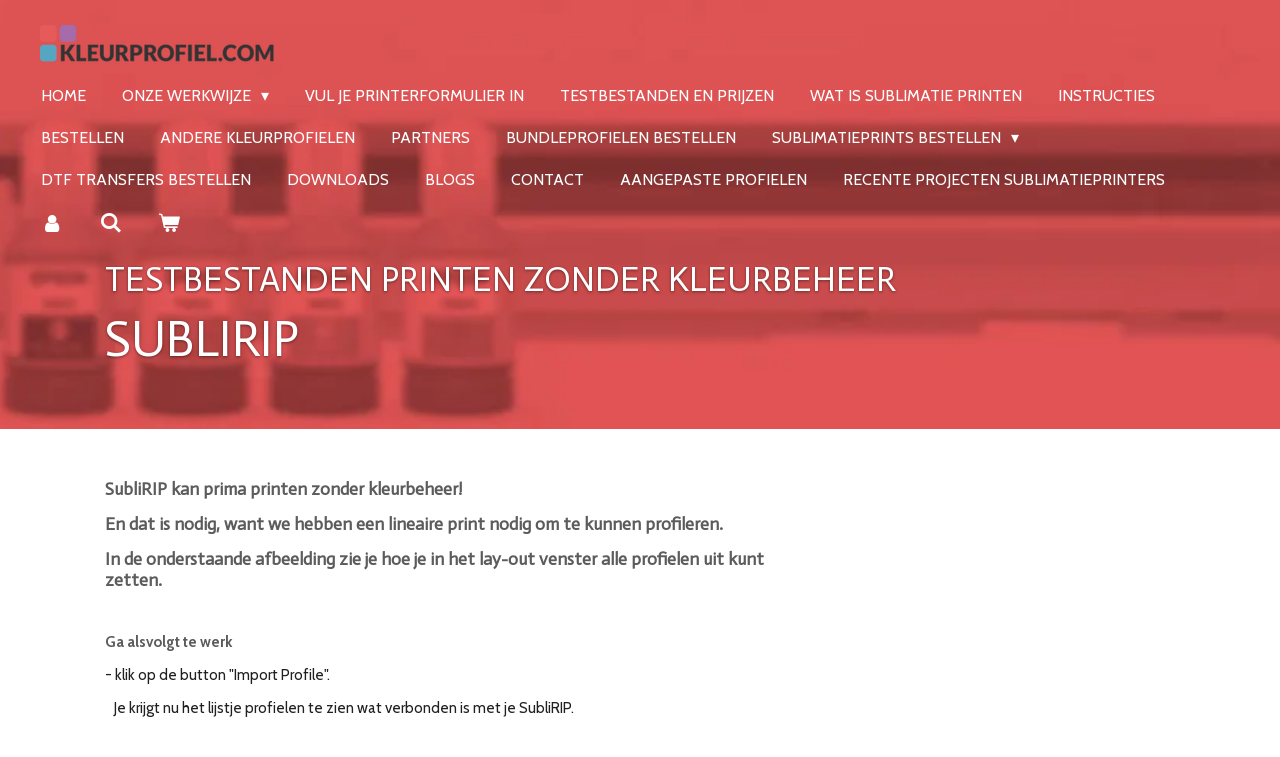

--- FILE ---
content_type: text/html; charset=UTF-8
request_url: https://www.sublimatieprint.nl/sublirip-printen-zonder-kleurbeheer
body_size: 12410
content:
<!DOCTYPE html>
<html lang="nl">
    <head>
        <meta http-equiv="Content-Type" content="text/html; charset=utf-8">
        <meta name="viewport" content="width=device-width, initial-scale=1.0, maximum-scale=5.0">
        <meta http-equiv="X-UA-Compatible" content="IE=edge">
        <link rel="canonical" href="https://www.sublimatieprint.nl/sublirip-printen-zonder-kleurbeheer">
        <link rel="sitemap" type="application/xml" href="https://www.sublimatieprint.nl/sitemap.xml">
        <meta property="og:title" content="SubliRIP printen zonder kleurbeheer | sublimatieprint.nl">
        <meta property="og:url" content="https://www.sublimatieprint.nl/sublirip-printen-zonder-kleurbeheer">
        <base href="https://www.sublimatieprint.nl/">
        <meta name="description" property="og:description" content="">
                <script nonce="64a8ab56f9c7d989f7f22e8bf37c426e">
            
            window.JOUWWEB = window.JOUWWEB || {};
            window.JOUWWEB.application = window.JOUWWEB.application || {};
            window.JOUWWEB.application = {"backends":[{"domain":"jouwweb.nl","freeDomain":"jouwweb.site"},{"domain":"webador.com","freeDomain":"webadorsite.com"},{"domain":"webador.de","freeDomain":"webadorsite.com"},{"domain":"webador.fr","freeDomain":"webadorsite.com"},{"domain":"webador.es","freeDomain":"webadorsite.com"},{"domain":"webador.it","freeDomain":"webadorsite.com"},{"domain":"jouwweb.be","freeDomain":"jouwweb.site"},{"domain":"webador.ie","freeDomain":"webadorsite.com"},{"domain":"webador.co.uk","freeDomain":"webadorsite.com"},{"domain":"webador.at","freeDomain":"webadorsite.com"},{"domain":"webador.be","freeDomain":"webadorsite.com"},{"domain":"webador.ch","freeDomain":"webadorsite.com"},{"domain":"webador.ch","freeDomain":"webadorsite.com"},{"domain":"webador.mx","freeDomain":"webadorsite.com"},{"domain":"webador.com","freeDomain":"webadorsite.com"},{"domain":"webador.dk","freeDomain":"webadorsite.com"},{"domain":"webador.se","freeDomain":"webadorsite.com"},{"domain":"webador.no","freeDomain":"webadorsite.com"},{"domain":"webador.fi","freeDomain":"webadorsite.com"},{"domain":"webador.ca","freeDomain":"webadorsite.com"},{"domain":"webador.ca","freeDomain":"webadorsite.com"},{"domain":"webador.pl","freeDomain":"webadorsite.com"},{"domain":"webador.com.au","freeDomain":"webadorsite.com"},{"domain":"webador.nz","freeDomain":"webadorsite.com"}],"editorLocale":"nl-NL","editorTimezone":"Europe\/Amsterdam","editorLanguage":"nl","analytics4TrackingId":"G-E6PZPGE4QM","analyticsDimensions":[],"backendDomain":"www.jouwweb.nl","backendShortDomain":"jouwweb.nl","backendKey":"jouwweb-nl","freeWebsiteDomain":"jouwweb.site","noSsl":false,"build":{"reference":"634afd3"},"linkHostnames":["www.jouwweb.nl","www.webador.com","www.webador.de","www.webador.fr","www.webador.es","www.webador.it","www.jouwweb.be","www.webador.ie","www.webador.co.uk","www.webador.at","www.webador.be","www.webador.ch","fr.webador.ch","www.webador.mx","es.webador.com","www.webador.dk","www.webador.se","www.webador.no","www.webador.fi","www.webador.ca","fr.webador.ca","www.webador.pl","www.webador.com.au","www.webador.nz"],"assetsUrl":"https:\/\/assets.jwwb.nl","loginUrl":"https:\/\/www.jouwweb.nl\/inloggen","publishUrl":"https:\/\/www.jouwweb.nl\/v2\/website\/1579560\/publish-proxy","adminUserOrIp":false,"pricing":{"plans":{"lite":{"amount":"700","currency":"EUR"},"pro":{"amount":"1200","currency":"EUR"},"business":{"amount":"2400","currency":"EUR"}},"yearlyDiscount":{"price":{"amount":"0","currency":"EUR"},"ratio":0,"percent":"0%","discountPrice":{"amount":"0","currency":"EUR"},"termPricePerMonth":{"amount":"0","currency":"EUR"},"termPricePerYear":{"amount":"0","currency":"EUR"}}},"hcUrl":{"add-product-variants":"https:\/\/help.jouwweb.nl\/hc\/nl\/articles\/28594307773201","basic-vs-advanced-shipping":"https:\/\/help.jouwweb.nl\/hc\/nl\/articles\/28594268794257","html-in-head":"https:\/\/help.jouwweb.nl\/hc\/nl\/articles\/28594336422545","link-domain-name":"https:\/\/help.jouwweb.nl\/hc\/nl\/articles\/28594325307409","optimize-for-mobile":"https:\/\/help.jouwweb.nl\/hc\/nl\/articles\/28594312927121","seo":"https:\/\/help.jouwweb.nl\/hc\/nl\/sections\/28507243966737","transfer-domain-name":"https:\/\/help.jouwweb.nl\/hc\/nl\/articles\/28594325232657","website-not-secure":"https:\/\/help.jouwweb.nl\/hc\/nl\/articles\/28594252935825"}};
            window.JOUWWEB.brand = {"type":"jouwweb","name":"JouwWeb","domain":"JouwWeb.nl","supportEmail":"support@jouwweb.nl"};
                    
                window.JOUWWEB = window.JOUWWEB || {};
                window.JOUWWEB.websiteRendering = {"locale":"nl-NL","timezone":"Europe\/Amsterdam","routes":{"api\/upload\/product-field":"\/_api\/upload\/product-field","checkout\/cart":"\/winkelwagen","payment":"\/bestelling-afronden\/:publicOrderId","payment\/forward":"\/bestelling-afronden\/:publicOrderId\/forward","public-order":"\/bestelling\/:publicOrderId","checkout\/authorize":"\/winkelwagen\/authorize\/:gateway","wishlist":"\/verlanglijst"}};
                                                    window.JOUWWEB.website = {"id":1579560,"locale":"nl-NL","enabled":true,"title":"sublimatieprint.nl","hasTitle":true,"roleOfLoggedInUser":null,"ownerLocale":"nl-NL","plan":"business","freeWebsiteDomain":"jouwweb.site","backendKey":"jouwweb-nl","currency":"EUR","defaultLocale":"nl-NL","url":"https:\/\/www.sublimatieprint.nl\/","homepageSegmentId":5924595,"category":"webshop","isOffline":false,"isPublished":true,"locales":["nl-NL"],"allowed":{"ads":false,"credits":true,"externalLinks":true,"slideshow":true,"customDefaultSlideshow":true,"hostedAlbums":true,"moderators":true,"mailboxQuota":10,"statisticsVisitors":true,"statisticsDetailed":true,"statisticsMonths":-1,"favicon":true,"password":true,"freeDomains":2,"freeMailAccounts":1,"canUseLanguages":false,"fileUpload":true,"legacyFontSize":false,"webshop":true,"products":-1,"imageText":false,"search":true,"audioUpload":true,"videoUpload":5000,"allowDangerousForms":false,"allowHtmlCode":true,"mobileBar":true,"sidebar":true,"poll":true,"allowCustomForms":true,"allowBusinessListing":true,"allowCustomAnalytics":true,"allowAccountingLink":true,"digitalProducts":true,"sitemapElement":true},"mobileBar":{"enabled":true,"theme":"dark","email":{"active":true,"value":"printer@kleurprofiel.com"},"location":{"active":true,"value":"Bedrijvenweg 1, 5688 XH Oirschot, Nederland"},"phone":{"active":true,"value":""},"whatsapp":{"active":false},"social":{"active":false,"network":"facebook"}},"webshop":{"enabled":true,"currency":"EUR","taxEnabled":true,"taxInclusive":false,"vatDisclaimerVisible":false,"orderNotice":"<p>Indien je speciale wensen hebt kun je deze doorgeven via het Opmerkingen-veld in de laatste stap.<\/p>","orderConfirmation":null,"freeShipping":false,"freeShippingAmount":"0.00","shippingDisclaimerVisible":false,"pickupAllowed":true,"couponAllowed":true,"detailsPageAvailable":true,"socialMediaVisible":true,"termsPage":null,"termsPageUrl":null,"extraTerms":null,"pricingVisible":true,"orderButtonVisible":true,"shippingAdvanced":false,"shippingAdvancedBackEnd":false,"soldOutVisible":true,"backInStockNotificationEnabled":false,"canAddProducts":true,"nextOrderNumber":398,"allowedServicePoints":[],"sendcloudConfigured":false,"sendcloudFallbackPublicKey":"a3d50033a59b4a598f1d7ce7e72aafdf","taxExemptionAllowed":true,"invoiceComment":null,"emptyCartVisible":true,"minimumOrderPrice":null,"productNumbersEnabled":true,"wishlistEnabled":true,"hideTaxOnCart":false},"isTreatedAsWebshop":true};                            window.JOUWWEB.cart = {"products":[],"coupon":null,"shippingCountryCode":null,"shippingChoice":null,"breakdown":[]};                            window.JOUWWEB.scripts = ["website-rendering\/webshop","website-rendering\/slideshow"];                        window.parent.JOUWWEB.colorPalette = window.JOUWWEB.colorPalette;
        </script>
                <title>SubliRIP printen zonder kleurbeheer | sublimatieprint.nl</title>
                                            <link href="https://primary.jwwb.nl/public/x/s/o/temp-lthprzydiasabztoorij/touch-icon-iphone.png?bust=1600441800" rel="apple-touch-icon" sizes="60x60">                                                <link href="https://primary.jwwb.nl/public/x/s/o/temp-lthprzydiasabztoorij/touch-icon-ipad.png?bust=1600441800" rel="apple-touch-icon" sizes="76x76">                                                <link href="https://primary.jwwb.nl/public/x/s/o/temp-lthprzydiasabztoorij/touch-icon-iphone-retina.png?bust=1600441800" rel="apple-touch-icon" sizes="120x120">                                                <link href="https://primary.jwwb.nl/public/x/s/o/temp-lthprzydiasabztoorij/touch-icon-ipad-retina.png?bust=1600441800" rel="apple-touch-icon" sizes="152x152">                                                <link href="https://primary.jwwb.nl/public/x/s/o/temp-lthprzydiasabztoorij/favicon.png?bust=1600441800" rel="shortcut icon">                                                <link href="https://primary.jwwb.nl/public/x/s/o/temp-lthprzydiasabztoorij/favicon.png?bust=1600441800" rel="icon">                                        <meta property="og:image" content="https&#x3A;&#x2F;&#x2F;primary.jwwb.nl&#x2F;public&#x2F;x&#x2F;s&#x2F;o&#x2F;temp-lthprzydiasabztoorij&#x2F;28s3e8&#x2F;SUBLIRIP.jpg">
                    <meta property="og:image" content="https&#x3A;&#x2F;&#x2F;primary.jwwb.nl&#x2F;public&#x2F;x&#x2F;s&#x2F;o&#x2F;temp-lthprzydiasabztoorij&#x2F;zesrhd&#x2F;Schermafbeelding2020-10-141630352-1.jpg">
                                    <meta name="twitter:card" content="summary_large_image">
                        <meta property="twitter:image" content="https&#x3A;&#x2F;&#x2F;primary.jwwb.nl&#x2F;public&#x2F;x&#x2F;s&#x2F;o&#x2F;temp-lthprzydiasabztoorij&#x2F;28s3e8&#x2F;SUBLIRIP.jpg">
                                                    <script src="https://plausible.io/js/script.manual.js" nonce="64a8ab56f9c7d989f7f22e8bf37c426e" data-turbo-track="reload" defer data-domain="shard10.jouwweb.nl"></script>
<link rel="stylesheet" type="text/css" href="https://gfonts.jwwb.nl/css?display=fallback&amp;family=Cabin%3A400%2C700%2C400italic%2C700italic%7CActor%3A400%2C700%2C400italic%2C700italic" nonce="64a8ab56f9c7d989f7f22e8bf37c426e" data-turbo-track="dynamic">
<script src="https://assets.jwwb.nl/assets/build/website-rendering/nl-NL.js?bust=af8dcdef13a1895089e9" nonce="64a8ab56f9c7d989f7f22e8bf37c426e" data-turbo-track="reload" defer></script>
<script src="https://assets.jwwb.nl/assets/website-rendering/runtime.4835e39f538d0d17d46f.js?bust=e90f0e79d8291a81b415" nonce="64a8ab56f9c7d989f7f22e8bf37c426e" data-turbo-track="reload" defer></script>
<script src="https://assets.jwwb.nl/assets/website-rendering/812.881ee67943804724d5af.js?bust=78ab7ad7d6392c42d317" nonce="64a8ab56f9c7d989f7f22e8bf37c426e" data-turbo-track="reload" defer></script>
<script src="https://assets.jwwb.nl/assets/website-rendering/main.a9a7b35cd7f79178d360.js?bust=90b25e3a7431c9c7ef1c" nonce="64a8ab56f9c7d989f7f22e8bf37c426e" data-turbo-track="reload" defer></script>
<link rel="preload" href="https://assets.jwwb.nl/assets/website-rendering/styles.c7a2b441bf8d633a2752.css?bust=45105d711e9f45e864c3" as="style">
<link rel="preload" href="https://assets.jwwb.nl/assets/website-rendering/fonts/icons-website-rendering/font/website-rendering.woff2?bust=bd2797014f9452dadc8e" as="font" crossorigin>
<link rel="preconnect" href="https://gfonts.jwwb.nl">
<link rel="stylesheet" type="text/css" href="https://assets.jwwb.nl/assets/website-rendering/styles.c7a2b441bf8d633a2752.css?bust=45105d711e9f45e864c3" nonce="64a8ab56f9c7d989f7f22e8bf37c426e" data-turbo-track="dynamic">
<link rel="preconnect" href="https://assets.jwwb.nl">
<link rel="stylesheet" type="text/css" href="https://primary.jwwb.nl/public/x/s/o/temp-lthprzydiasabztoorij/style.css?bust=1769347791" nonce="64a8ab56f9c7d989f7f22e8bf37c426e" data-turbo-track="dynamic">    </head>
    <body
        id="top"
        class="jw-is-slideshow jw-header-is-image jw-is-segment-page jw-is-frontend jw-is-no-sidebar jw-is-no-messagebar jw-is-no-touch-device jw-is-no-mobile"
                                    data-jouwweb-page="6242799"
                                                data-jouwweb-segment-id="6242799"
                                                data-jouwweb-segment-type="page"
                                                data-template-threshold="960"
                                                data-template-name="concert-banner&#x7C;glow"
                            itemscope
        itemtype="https://schema.org/WebPage"
    >
                                    <meta itemprop="url" content="https://www.sublimatieprint.nl/sublirip-printen-zonder-kleurbeheer">
        <a href="#main-content" class="jw-skip-link">
            Ga direct naar de hoofdinhoud        </a>
        <div class="jw-background"></div>
        <div class="jw-body">
            <div class="jw-mobile-menu jw-mobile-is-logo js-mobile-menu">
            <button
            type="button"
            class="jw-mobile-menu__button jw-mobile-toggle"
            aria-label="Open / sluit menu"
        >
            <span class="jw-icon-burger"></span>
        </button>
        <div class="jw-mobile-header jw-mobile-header--image">
        <a            class="jw-mobile-header-content"
                            href="/"
                        >
                            <img class="jw-mobile-logo jw-mobile-logo--landscape" src="https://primary.jwwb.nl/public/x/s/o/temp-lthprzydiasabztoorij/u931j1/image-9.png?enable-io=true&amp;enable=upscale&amp;height=70" srcset="https://primary.jwwb.nl/public/x/s/o/temp-lthprzydiasabztoorij/u931j1/image-9.png?enable-io=true&amp;enable=upscale&amp;height=70 1x" alt="sublimatieprint.nl" title="sublimatieprint.nl">                                </a>
    </div>

        <a
        href="/winkelwagen"
        class="jw-mobile-menu__button jw-mobile-header-cart"
        aria-label="Bekijk winkelwagen"
    >
        <span class="jw-icon-badge-wrapper">
            <span class="website-rendering-icon-basket" aria-hidden="true"></span>
            <span class="jw-icon-badge hidden" aria-hidden="true"></span>
        </span>
    </a>
    
    </div>
    <div class="jw-mobile-menu-search jw-mobile-menu-search--hidden">
        <form
            action="/zoeken"
            method="get"
            class="jw-mobile-menu-search__box"
        >
            <input
                type="text"
                name="q"
                value=""
                placeholder="Zoeken..."
                class="jw-mobile-menu-search__input"
                aria-label="Zoeken"
            >
            <button type="submit" class="jw-btn jw-btn--style-flat jw-mobile-menu-search__button" aria-label="Zoeken">
                <span class="website-rendering-icon-search" aria-hidden="true"></span>
            </button>
            <button type="button" class="jw-btn jw-btn--style-flat jw-mobile-menu-search__button js-cancel-search" aria-label="Zoekopdracht annuleren">
                <span class="website-rendering-icon-cancel" aria-hidden="true"></span>
            </button>
        </form>
    </div>
            <header class="header-wrap js-topbar-content-container js-fixed-header-container">
        <div class="header-wrap__inner">
        <div class="header">
            <div class="jw-header-logo">
            <div
    id="jw-header-image-container"
    class="jw-header jw-header-image jw-header-image-toggle"
    style="flex-basis: 235px; max-width: 235px; flex-shrink: 1;"
>
            <a href="/">
        <img id="jw-header-image" data-image-id="31446728" srcset="https://primary.jwwb.nl/public/x/s/o/temp-lthprzydiasabztoorij/u931j1/image-9.png?enable-io=true&amp;width=235 235w, https://primary.jwwb.nl/public/x/s/o/temp-lthprzydiasabztoorij/u931j1/image-9.png?enable-io=true&amp;width=470 470w" class="jw-header-image" title="sublimatieprint.nl" style="" sizes="235px" width="235" height="40" intrinsicsize="235.00 x 40.00" alt="sublimatieprint.nl">                </a>
    </div>
        <div
    class="jw-header jw-header-title-container jw-header-text jw-header-text-toggle"
    data-stylable="true"
>
    <a        id="jw-header-title"
        class="jw-header-title"
                    href="/"
            >
        sublimatieprint.nl    </a>
</div>
</div>
        </div>
        <nav class="menu jw-menu-copy">
            <ul
    id="jw-menu"
    class="jw-menu jw-menu-horizontal"
            >
            <li
    class="jw-menu-item"
>
        <a        class="jw-menu-link"
        href="/"                                            data-page-link-id="5924595"
                            >
                <span class="">
            Home        </span>
            </a>
                </li>
            <li
    class="jw-menu-item jw-menu-has-submenu"
>
        <a        class="jw-menu-link"
        href="/onze-werkwijze"                                            data-page-link-id="5924702"
                            >
                <span class="">
            Onze werkwijze        </span>
                    <span class="jw-arrow jw-arrow-toplevel"></span>
            </a>
                    <ul
            class="jw-submenu"
                    >
                            <li
    class="jw-menu-item"
>
        <a        class="jw-menu-link"
        href="/onze-werkwijze/remote-support"                                            data-page-link-id="13442066"
                            >
                <span class="">
            remote support        </span>
            </a>
                </li>
                    </ul>
        </li>
            <li
    class="jw-menu-item"
>
        <a        class="jw-menu-link"
        href="/vul-je-printerformulier-in"                                            data-page-link-id="5924697"
                            >
                <span class="">
            Vul je printerformulier in        </span>
            </a>
                </li>
            <li
    class="jw-menu-item"
>
        <a        class="jw-menu-link"
        href="/testbestanden-en-prijzen"                                            data-page-link-id="5924705"
                            >
                <span class="">
            Testbestanden en Prijzen        </span>
            </a>
                </li>
            <li
    class="jw-menu-item"
>
        <a        class="jw-menu-link"
        href="/wat-is-sublimatie-printen"                                            data-page-link-id="5924709"
                            >
                <span class="">
            Wat is sublimatie printen        </span>
            </a>
                </li>
            <li
    class="jw-menu-item"
>
        <a        class="jw-menu-link"
        href="/instructies"                                            data-page-link-id="5924711"
                            >
                <span class="">
            Instructies        </span>
            </a>
                </li>
            <li
    class="jw-menu-item"
>
        <a        class="jw-menu-link"
        href="/bestellen"                                            data-page-link-id="5924713"
                            >
                <span class="">
            Bestellen        </span>
            </a>
                </li>
            <li
    class="jw-menu-item"
>
        <a        class="jw-menu-link"
        href="http://www.kleurprofiel.com"                    target="_blank"
                            rel="noopener"
                                            data-link-id="6300241"
                    >
                <span class="">
            Andere Kleurprofielen        </span>
            </a>
                </li>
            <li
    class="jw-menu-item"
>
        <a        class="jw-menu-link"
        href="/partners"                                            data-page-link-id="6759603"
                            >
                <span class="">
            Partners        </span>
            </a>
                </li>
            <li
    class="jw-menu-item"
>
        <a        class="jw-menu-link"
        href="https://www.kleurprofiel.com/database"                    target="_blank"
                            rel="noopener"
                                            data-link-id="8654304"
                    >
                <span class="">
            Bundleprofielen bestellen        </span>
            </a>
                </li>
            <li
    class="jw-menu-item jw-menu-has-submenu"
>
        <a        class="jw-menu-link"
        href="/sublimatieprints-bestellen"                                            data-page-link-id="8809639"
                            >
                <span class="">
            Sublimatieprints bestellen        </span>
                    <span class="jw-arrow jw-arrow-toplevel"></span>
            </a>
                    <ul
            class="jw-submenu"
                    >
                            <li
    class="jw-menu-item"
>
        <a        class="jw-menu-link"
        href="/sublimatieprints-bestellen/aanleverspecificaties"                                            data-page-link-id="10938477"
                            >
                <span class="">
            Aanleverspecificaties        </span>
            </a>
                </li>
                            <li
    class="jw-menu-item"
>
        <a        class="jw-menu-link"
        href="/sublimatieprints-bestellen/a4-sublimatieprint"                                            data-page-link-id="29602347"
                            >
                <span class="">
            A4 sublimatieprint        </span>
            </a>
                </li>
                            <li
    class="jw-menu-item"
>
        <a        class="jw-menu-link"
        href="/sublimatieprints-bestellen/a3-sublimatieprint"                                            data-page-link-id="29602384"
                            >
                <span class="">
            A3 sublimatieprint        </span>
            </a>
                </li>
                            <li
    class="jw-menu-item"
>
        <a        class="jw-menu-link"
        href="/sublimatieprints-bestellen/a3-sublimatieprint-1"                                            data-page-link-id="29602410"
                            >
                <span class="">
            A3+ sublimatieprint        </span>
            </a>
                </li>
                            <li
    class="jw-menu-item"
>
        <a        class="jw-menu-link"
        href="/sublimatieprints-bestellen/10-x-a4-sublimatieprint-met-1-print-gratis"                                            data-page-link-id="16812705"
                            >
                <span class="">
            10 x A4-sublimatieprint met 1 print gratis        </span>
            </a>
                </li>
                            <li
    class="jw-menu-item"
>
        <a        class="jw-menu-link"
        href="/sublimatieprints-bestellen/sublimatieprint-mokken-23-8-x-9-8-cm"                                            data-page-link-id="25332707"
                            >
                <span class="">
            Sublimatieprint mokken 23,8 x 9,8 cm        </span>
            </a>
                </li>
                            <li
    class="jw-menu-item"
>
        <a        class="jw-menu-link"
        href="/sublimatieprints-bestellen/proefdruk-sublimatie"                                            data-page-link-id="29037361"
                            >
                <span class="">
            Proefdruk Sublimatie        </span>
            </a>
                </li>
                    </ul>
        </li>
            <li
    class="jw-menu-item"
>
        <a        class="jw-menu-link"
        href="/dtf-transfers-bestellen"                                            data-page-link-id="32601803"
                            >
                <span class="">
            DTF transfers bestellen        </span>
            </a>
                </li>
            <li
    class="jw-menu-item"
>
        <a        class="jw-menu-link"
        href="/downloads-1"                                            data-page-link-id="9769262"
                            >
                <span class="">
            Downloads        </span>
            </a>
                </li>
            <li
    class="jw-menu-item"
>
        <a        class="jw-menu-link"
        href="/blogs"                                            data-page-link-id="9512541"
                            >
                <span class="">
            Blogs        </span>
            </a>
                </li>
            <li
    class="jw-menu-item"
>
        <a        class="jw-menu-link"
        href="/contact"                                            data-page-link-id="5924714"
                            >
                <span class="">
            Contact        </span>
            </a>
                </li>
            <li
    class="jw-menu-item"
>
        <a        class="jw-menu-link"
        href="/aangepaste-profielen"                                            data-page-link-id="13592753"
                            >
                <span class="">
            Aangepaste profielen        </span>
            </a>
                </li>
            <li
    class="jw-menu-item"
>
        <a        class="jw-menu-link"
        href="/recente-projecten-sublimatieprinters-1"                                            data-page-link-id="25899239"
                            >
                <span class="">
            Recente projecten Sublimatieprinters        </span>
            </a>
                </li>
            <li
    class="jw-menu-item"
>
        <a        class="jw-menu-link jw-menu-link--icon"
        href="/account"                                                            title="Account"
            >
                                <span class="website-rendering-icon-user"></span>
                            <span class="hidden-desktop-horizontal-menu">
            Account        </span>
            </a>
                </li>
            <li
    class="jw-menu-item jw-menu-search-item"
>
        <button        class="jw-menu-link jw-menu-link--icon jw-text-button"
                                                                    title="Zoeken"
            >
                                <span class="website-rendering-icon-search"></span>
                            <span class="hidden-desktop-horizontal-menu">
            Zoeken        </span>
            </button>
                
            <div class="jw-popover-container jw-popover-container--inline is-hidden">
                <div class="jw-popover-backdrop"></div>
                <div class="jw-popover">
                    <div class="jw-popover__arrow"></div>
                    <div class="jw-popover__content jw-section-white">
                        <form  class="jw-search" action="/zoeken" method="get">
                            
                            <input class="jw-search__input" type="text" name="q" value="" placeholder="Zoeken..." aria-label="Zoeken" >
                            <button class="jw-search__submit" type="submit" aria-label="Zoeken">
                                <span class="website-rendering-icon-search" aria-hidden="true"></span>
                            </button>
                        </form>
                    </div>
                </div>
            </div>
                        </li>
            <li
    class="jw-menu-item jw-menu-wishlist-item js-menu-wishlist-item jw-menu-wishlist-item--hidden"
>
        <a        class="jw-menu-link jw-menu-link--icon"
        href="/verlanglijst"                                                            title="Verlanglijst"
            >
                                    <span class="jw-icon-badge-wrapper">
                        <span class="website-rendering-icon-heart"></span>
                                            <span class="jw-icon-badge hidden">
                    0                </span>
                            <span class="hidden-desktop-horizontal-menu">
            Verlanglijst        </span>
            </a>
                </li>
            <li
    class="jw-menu-item js-menu-cart-item "
>
        <a        class="jw-menu-link jw-menu-link--icon"
        href="/winkelwagen"                                                            title="Winkelwagen"
            >
                                    <span class="jw-icon-badge-wrapper">
                        <span class="website-rendering-icon-basket"></span>
                                            <span class="jw-icon-badge hidden">
                    0                </span>
                            <span class="hidden-desktop-horizontal-menu">
            Winkelwagen        </span>
            </a>
                </li>
    
    </ul>

    <script nonce="64a8ab56f9c7d989f7f22e8bf37c426e" id="jw-mobile-menu-template" type="text/template">
        <ul id="jw-menu" class="jw-menu jw-menu-horizontal jw-menu-spacing--mobile-bar">
                            <li
    class="jw-menu-item jw-menu-search-item"
>
                
                 <li class="jw-menu-item jw-mobile-menu-search-item">
                    <form class="jw-search" action="/zoeken" method="get">
                        <input class="jw-search__input" type="text" name="q" value="" placeholder="Zoeken..." aria-label="Zoeken">
                        <button class="jw-search__submit" type="submit" aria-label="Zoeken">
                            <span class="website-rendering-icon-search" aria-hidden="true"></span>
                        </button>
                    </form>
                </li>
                        </li>
                            <li
    class="jw-menu-item"
>
        <a        class="jw-menu-link"
        href="/"                                            data-page-link-id="5924595"
                            >
                <span class="">
            Home        </span>
            </a>
                </li>
                            <li
    class="jw-menu-item jw-menu-has-submenu"
>
        <a        class="jw-menu-link"
        href="/onze-werkwijze"                                            data-page-link-id="5924702"
                            >
                <span class="">
            Onze werkwijze        </span>
                    <span class="jw-arrow jw-arrow-toplevel"></span>
            </a>
                    <ul
            class="jw-submenu"
                    >
                            <li
    class="jw-menu-item"
>
        <a        class="jw-menu-link"
        href="/onze-werkwijze/remote-support"                                            data-page-link-id="13442066"
                            >
                <span class="">
            remote support        </span>
            </a>
                </li>
                    </ul>
        </li>
                            <li
    class="jw-menu-item"
>
        <a        class="jw-menu-link"
        href="/vul-je-printerformulier-in"                                            data-page-link-id="5924697"
                            >
                <span class="">
            Vul je printerformulier in        </span>
            </a>
                </li>
                            <li
    class="jw-menu-item"
>
        <a        class="jw-menu-link"
        href="/testbestanden-en-prijzen"                                            data-page-link-id="5924705"
                            >
                <span class="">
            Testbestanden en Prijzen        </span>
            </a>
                </li>
                            <li
    class="jw-menu-item"
>
        <a        class="jw-menu-link"
        href="/wat-is-sublimatie-printen"                                            data-page-link-id="5924709"
                            >
                <span class="">
            Wat is sublimatie printen        </span>
            </a>
                </li>
                            <li
    class="jw-menu-item"
>
        <a        class="jw-menu-link"
        href="/instructies"                                            data-page-link-id="5924711"
                            >
                <span class="">
            Instructies        </span>
            </a>
                </li>
                            <li
    class="jw-menu-item"
>
        <a        class="jw-menu-link"
        href="/bestellen"                                            data-page-link-id="5924713"
                            >
                <span class="">
            Bestellen        </span>
            </a>
                </li>
                            <li
    class="jw-menu-item"
>
        <a        class="jw-menu-link"
        href="http://www.kleurprofiel.com"                    target="_blank"
                            rel="noopener"
                                            data-link-id="6300241"
                    >
                <span class="">
            Andere Kleurprofielen        </span>
            </a>
                </li>
                            <li
    class="jw-menu-item"
>
        <a        class="jw-menu-link"
        href="/partners"                                            data-page-link-id="6759603"
                            >
                <span class="">
            Partners        </span>
            </a>
                </li>
                            <li
    class="jw-menu-item"
>
        <a        class="jw-menu-link"
        href="https://www.kleurprofiel.com/database"                    target="_blank"
                            rel="noopener"
                                            data-link-id="8654304"
                    >
                <span class="">
            Bundleprofielen bestellen        </span>
            </a>
                </li>
                            <li
    class="jw-menu-item jw-menu-has-submenu"
>
        <a        class="jw-menu-link"
        href="/sublimatieprints-bestellen"                                            data-page-link-id="8809639"
                            >
                <span class="">
            Sublimatieprints bestellen        </span>
                    <span class="jw-arrow jw-arrow-toplevel"></span>
            </a>
                    <ul
            class="jw-submenu"
                    >
                            <li
    class="jw-menu-item"
>
        <a        class="jw-menu-link"
        href="/sublimatieprints-bestellen/aanleverspecificaties"                                            data-page-link-id="10938477"
                            >
                <span class="">
            Aanleverspecificaties        </span>
            </a>
                </li>
                            <li
    class="jw-menu-item"
>
        <a        class="jw-menu-link"
        href="/sublimatieprints-bestellen/a4-sublimatieprint"                                            data-page-link-id="29602347"
                            >
                <span class="">
            A4 sublimatieprint        </span>
            </a>
                </li>
                            <li
    class="jw-menu-item"
>
        <a        class="jw-menu-link"
        href="/sublimatieprints-bestellen/a3-sublimatieprint"                                            data-page-link-id="29602384"
                            >
                <span class="">
            A3 sublimatieprint        </span>
            </a>
                </li>
                            <li
    class="jw-menu-item"
>
        <a        class="jw-menu-link"
        href="/sublimatieprints-bestellen/a3-sublimatieprint-1"                                            data-page-link-id="29602410"
                            >
                <span class="">
            A3+ sublimatieprint        </span>
            </a>
                </li>
                            <li
    class="jw-menu-item"
>
        <a        class="jw-menu-link"
        href="/sublimatieprints-bestellen/10-x-a4-sublimatieprint-met-1-print-gratis"                                            data-page-link-id="16812705"
                            >
                <span class="">
            10 x A4-sublimatieprint met 1 print gratis        </span>
            </a>
                </li>
                            <li
    class="jw-menu-item"
>
        <a        class="jw-menu-link"
        href="/sublimatieprints-bestellen/sublimatieprint-mokken-23-8-x-9-8-cm"                                            data-page-link-id="25332707"
                            >
                <span class="">
            Sublimatieprint mokken 23,8 x 9,8 cm        </span>
            </a>
                </li>
                            <li
    class="jw-menu-item"
>
        <a        class="jw-menu-link"
        href="/sublimatieprints-bestellen/proefdruk-sublimatie"                                            data-page-link-id="29037361"
                            >
                <span class="">
            Proefdruk Sublimatie        </span>
            </a>
                </li>
                    </ul>
        </li>
                            <li
    class="jw-menu-item"
>
        <a        class="jw-menu-link"
        href="/dtf-transfers-bestellen"                                            data-page-link-id="32601803"
                            >
                <span class="">
            DTF transfers bestellen        </span>
            </a>
                </li>
                            <li
    class="jw-menu-item"
>
        <a        class="jw-menu-link"
        href="/downloads-1"                                            data-page-link-id="9769262"
                            >
                <span class="">
            Downloads        </span>
            </a>
                </li>
                            <li
    class="jw-menu-item"
>
        <a        class="jw-menu-link"
        href="/blogs"                                            data-page-link-id="9512541"
                            >
                <span class="">
            Blogs        </span>
            </a>
                </li>
                            <li
    class="jw-menu-item"
>
        <a        class="jw-menu-link"
        href="/contact"                                            data-page-link-id="5924714"
                            >
                <span class="">
            Contact        </span>
            </a>
                </li>
                            <li
    class="jw-menu-item"
>
        <a        class="jw-menu-link"
        href="/aangepaste-profielen"                                            data-page-link-id="13592753"
                            >
                <span class="">
            Aangepaste profielen        </span>
            </a>
                </li>
                            <li
    class="jw-menu-item"
>
        <a        class="jw-menu-link"
        href="/recente-projecten-sublimatieprinters-1"                                            data-page-link-id="25899239"
                            >
                <span class="">
            Recente projecten Sublimatieprinters        </span>
            </a>
                </li>
                            <li
    class="jw-menu-item"
>
        <a        class="jw-menu-link jw-menu-link--icon"
        href="/account"                                                            title="Account"
            >
                                <span class="website-rendering-icon-user"></span>
                            <span class="hidden-desktop-horizontal-menu">
            Account        </span>
            </a>
                </li>
                            <li
    class="jw-menu-item jw-menu-wishlist-item js-menu-wishlist-item jw-menu-wishlist-item--hidden"
>
        <a        class="jw-menu-link jw-menu-link--icon"
        href="/verlanglijst"                                                            title="Verlanglijst"
            >
                                    <span class="jw-icon-badge-wrapper">
                        <span class="website-rendering-icon-heart"></span>
                                            <span class="jw-icon-badge hidden">
                    0                </span>
                            <span class="hidden-desktop-horizontal-menu">
            Verlanglijst        </span>
            </a>
                </li>
            
                    </ul>
    </script>
        </nav>
    </div>
</header>
<div
    id="jw-slideshow"
    class="jw-slideshow jw-slideshow-toggle jw-slideshow--height-ratio jw-slideshow--parallax jw-slideshow--parallax-effect banner-md"
    data-pause="7000"
    data-autoplay="0"
    data-transition="fade"
    data-ratio="0.38"
>
                    <div class="bx-wrapper"><div class="bx-viewport">
        <ul>
                    <li class="jw-slideshow-slide">
    <div data-key="0" data-text="&lt;span style=&quot;font-size: 70%;&quot;&gt;TESTBESTANDEN PRINTEN ZONDER KLEURBEHEER&lt;br /&gt;&lt;/span&gt;&lt;span style=&quot;font-size: 100%;&quot;&gt;SUBLIRIP&lt;/span&gt;" data-subtext="" data-buttontext="" data-buttontarget="_self" data-backdrop="0" data-layout="text" style="background-position: 50% 50%; background-image: url(&#039;https://primary.jwwb.nl/public/x/s/o/temp-lthprzydiasabztoorij/banner-leeg_liitle.jpg?enable-io=true&amp;fit=bounds&amp;width=1920&amp;height=1920&#039;);" data-background-position-x="0.5" data-background-position-y="0.5" class="jw-slideshow-slide-content jw-slideshow-slide-content--display-cover jw-slideshow-slide-content--no-backdrop jw-slideshow-slide-content--captions">                                <div class="bx-caption-wrapper jw-slideshow-slide-align-left">
            <div class="bx-caption">
                <div class="jw-slideshow-title"><span style="font-size: 70%;">TESTBESTANDEN PRINTEN ZONDER KLEURBEHEER<br /></span><span style="font-size: 100%;">SUBLIRIP</span></div>
                                            </div>
        </div>
    </div>
</li>

            </ul>
            </div></div>
        <div class="jw-slideshow__scroll-arrow">
        <i class="website-rendering-icon-down-open-big"></i>
    </div>
    <style>
                .jw-slideshow-slide-content {
            min-height: 38vh;
        }
        @media screen and (min-height: 1200px) {
            .jw-slideshow-slide-content {
                min-height: 456px;
            }
        }
            </style>
</div>

<script nonce="64a8ab56f9c7d989f7f22e8bf37c426e">
    JOUWWEB.templateConfig = {
        header: {
            selector: '.header-wrap__inner',
            mobileSelector: '.jw-mobile-menu',
            updatePusher: function (topHeight) {
                var $sliderStyle = $('#sliderStyle');

                if ($sliderStyle.length === 0) {
                    $sliderStyle = $('<style />')
                        .attr('id', 'sliderStyle')
                        .appendTo(document.body);
                }

                // Header height without mobile bar
                var headerHeight = $('.header-wrap__inner').outerHeight();

                var paddingTop = topHeight;
                var paddingBottom = Math.min(headerHeight * (2/3), 60);
                $sliderStyle.html(
                    '.jw-slideshow-slide-content {' +
                    '    padding-top: ' + paddingTop + 'px;' +
                    '    padding-bottom: ' + paddingBottom + 'px;' +
                    '}' +
                    '.bx-controls-direction {' +
                    '    margin-top: ' + ((paddingTop - paddingBottom) / 2) + 'px;' +
                    '}'
                );

                // make sure slider also gets correct height (because of the added padding)
                $('.jw-slideshow-slide[aria-hidden=false]').each(function (index) {
                    var $this = $(this);
                    topHeight = $this.outerHeight() > topHeight ? $this.outerHeight() : topHeight;
                    $this.closest('.bx-viewport').css({
                        height: topHeight + 'px',
                    });
                });

                // If a page has a message-bar, offset the mobile nav.
                const $messageBar = $('.message-bar');
                if ($messageBar.length > 0) {
                    $('.js-mobile-menu, .jw-menu-clone').css('top', $messageBar.outerHeight());
                }
            },
        },
        mainContentOffset: function () {
            const $body = $('body');

            function measureAffixedHeaderHeight() {
                const $headerWrap = $('.header-wrap');
                const $headerWrapInner = $('.header-wrap__inner');

                // Early return if header is already affixed
                if ($body.hasClass('jw-is-header-affix')) {
                    return $headerWrap.height();
                }

                // Switch to affixed header (without transition)
                $headerWrapInner.css('transition', 'none');
                $body.addClass('jw-is-header-affix');

                // Measure affixed header height
                const headerHeight = $headerWrap.height();

                // Switch back to unaffixed header (without transition)
                $body.removeClass('jw-is-header-affix');
                $headerWrap.height(); // force reflow
                $headerWrapInner.css('transition', '');

                return headerHeight;
            }

            const headerHeight = measureAffixedHeaderHeight();
            return $('.main-content').offset().top - ($body.hasClass('jw-menu-is-mobile') ? 0 : headerHeight);
        },
    };
</script>
<div class="main-content">
    
<main id="main-content" class="block-content">
    <div data-section-name="content" class="jw-section jw-section-content jw-responsive">
        <div
    id="jw-element-94235574"
    data-jw-element-id="94235574"
        class="jw-tree-node jw-element jw-strip-root jw-tree-container jw-responsive jw-node-is-first-child jw-node-is-last-child"
>
    <div
    id="jw-element-346305897"
    data-jw-element-id="346305897"
        class="jw-tree-node jw-element jw-strip jw-tree-container jw-responsive jw-strip--default jw-strip--style-color jw-strip--color-default jw-strip--padding-both jw-node-is-first-child jw-strip--primary jw-node-is-last-child"
>
    <div class="jw-strip__content-container"><div class="jw-strip__content jw-responsive">
                    <div
    id="jw-element-94238911"
    data-jw-element-id="94238911"
        class="jw-tree-node jw-element jw-columns jw-tree-container jw-responsive jw-tree-horizontal jw-columns--mode-flex jw-node-is-first-child"
>
    <div
    id="jw-element-94238912"
    data-jw-element-id="94238912"
            style="width: 66.67%"
        class="jw-tree-node jw-element jw-column jw-tree-container jw-responsive jw-node-is-first-child"
>
    <div
    id="jw-element-94236515"
    data-jw-element-id="94236515"
        class="jw-tree-node jw-element jw-image-text jw-node-is-first-child jw-node-is-last-child"
>
    <div class="jw-element-imagetext-text">
            <h3 class="jw-heading-70"><span style="color: #5c5c5c;"><strong>SubliRIP kan prima printen zonder kleurbeheer!</strong></span></h3>
<h3 class="jw-heading-70"><span style="color: #5c5c5c;"><strong>En dat is nodig, want we hebben een lineaire print nodig om te kunnen profileren.</strong></span></h3>
<h3 class="jw-heading-70"><span style="color: #5c5c5c;"><strong>In de onderstaande afbeelding zie je hoe je in het lay-out venster alle profielen uit kunt zetten.</strong></span></h3>
<p>&nbsp;</p>
<p><span style="color: #5c5c5c;"><strong>Ga alsvolgt te werk</strong></span></p>
<p>- klik op de button "Import Profile".</p>
<p>&nbsp; &nbsp;Je krijgt nu het lijstje profielen te zien wat verbonden is met je SubliRIP.</p>
<p>- vink alle profielen die je hier ziet UIT - zie afbeelding</p>
<p>- klik op "Ok&eacute;" en vervolgens is je venster "Paper Profile" leeg</p>
<p>&nbsp;</p>    </div>
</div></div><div
    id="jw-element-94238913"
    data-jw-element-id="94238913"
            style="width: 33.33%"
        class="jw-tree-node jw-element jw-column jw-tree-container jw-responsive jw-node-is-last-child"
>
    <div
    id="jw-element-94238914"
    data-jw-element-id="94238914"
        class="jw-tree-node jw-element jw-image jw-node-is-first-child jw-node-is-last-child"
>
    <div
    class="jw-intent jw-element-image jw-element-content jw-element-image-is-center"
            style="width: 178px;"
    >
            
        
                <picture
            class="jw-element-image__image-wrapper jw-image-is-square jw-intrinsic"
            style="padding-top: 37.0787%;"
        >
                                            <img class="jw-element-image__image jw-intrinsic__item" style="--jw-element-image--pan-x: 0.5; --jw-element-image--pan-y: 0.5;" alt="" src="https://primary.jwwb.nl/public/x/s/o/temp-lthprzydiasabztoorij/SUBLIRIP.jpg" srcset="https://primary.jwwb.nl/public/x/s/o/temp-lthprzydiasabztoorij/28s3e8/SUBLIRIP.jpg?enable-io=true&amp;width=96 96w, https://primary.jwwb.nl/public/x/s/o/temp-lthprzydiasabztoorij/28s3e8/SUBLIRIP.jpg?enable-io=true&amp;width=147 147w, https://primary.jwwb.nl/public/x/s/o/temp-lthprzydiasabztoorij/28s3e8/SUBLIRIP.jpg?enable-io=true&amp;width=226 226w, https://primary.jwwb.nl/public/x/s/o/temp-lthprzydiasabztoorij/28s3e8/SUBLIRIP.jpg?enable-io=true&amp;width=347 347w, https://primary.jwwb.nl/public/x/s/o/temp-lthprzydiasabztoorij/28s3e8/SUBLIRIP.jpg?enable-io=true&amp;width=532 532w, https://primary.jwwb.nl/public/x/s/o/temp-lthprzydiasabztoorij/28s3e8/SUBLIRIP.jpg?enable-io=true&amp;width=816 816w, https://primary.jwwb.nl/public/x/s/o/temp-lthprzydiasabztoorij/28s3e8/SUBLIRIP.jpg?enable-io=true&amp;width=1252 1252w, https://primary.jwwb.nl/public/x/s/o/temp-lthprzydiasabztoorij/28s3e8/SUBLIRIP.jpg?enable-io=true&amp;width=1920 1920w" sizes="auto, min(100vw, 1200px), 100vw" loading="lazy" width="178" height="66">                    </picture>

            </div>
</div></div></div><div
    id="jw-element-94236432"
    data-jw-element-id="94236432"
        class="jw-tree-node jw-element jw-separator"
>
    <div class="jw-element-separator-padding">
    <hr
        class="jw-element-separator jw-element-separator--thin jw-element-separator--solid"
        style="--jw-element-separator__margin&#x3A;&#x20;1.0000em&#x3B;border-color&#x3A;&#x20;&#x23;202020"
    />
</div>
</div><div
    id="jw-element-94235754"
    data-jw-element-id="94235754"
        class="jw-tree-node jw-element jw-image"
>
    <div
    class="jw-intent jw-element-image jw-element-content jw-element-image-is-left jw-element-image--full-width-to-640"
            style="width: 827px;"
    >
            
                    <a
                class="jw-enlarge-image"
                href="https://primary.jwwb.nl/public/x/s/o/temp-lthprzydiasabztoorij/zesrhd/Schermafbeelding2020-10-141630352-1.jpg"
                title="Toon grotere versie"
                data-width="827"
                data-height="635"
                data-aspect="0.768"
                data-thumb-aspect="0.768"
            >
        
                <picture
            class="jw-element-image__image-wrapper jw-image-is-square jw-intrinsic"
            style="padding-top: 76.75%;"
        >
                                            <img class="jw-element-image__image jw-intrinsic__item" style="--jw-element-image--pan-x: 0.5; --jw-element-image--pan-y: 0.5;" alt="" src="https://primary.jwwb.nl/public/x/s/o/temp-lthprzydiasabztoorij/Schermafbeelding2020-10-141630352-1.jpg" srcset="https://primary.jwwb.nl/public/x/s/o/temp-lthprzydiasabztoorij/zesrhd/Schermafbeelding2020-10-141630352-1.jpg?enable-io=true&amp;width=96 96w, https://primary.jwwb.nl/public/x/s/o/temp-lthprzydiasabztoorij/zesrhd/Schermafbeelding2020-10-141630352-1.jpg?enable-io=true&amp;width=147 147w, https://primary.jwwb.nl/public/x/s/o/temp-lthprzydiasabztoorij/zesrhd/Schermafbeelding2020-10-141630352-1.jpg?enable-io=true&amp;width=226 226w, https://primary.jwwb.nl/public/x/s/o/temp-lthprzydiasabztoorij/zesrhd/Schermafbeelding2020-10-141630352-1.jpg?enable-io=true&amp;width=347 347w, https://primary.jwwb.nl/public/x/s/o/temp-lthprzydiasabztoorij/zesrhd/Schermafbeelding2020-10-141630352-1.jpg?enable-io=true&amp;width=532 532w, https://primary.jwwb.nl/public/x/s/o/temp-lthprzydiasabztoorij/zesrhd/Schermafbeelding2020-10-141630352-1.jpg?enable-io=true&amp;width=816 816w, https://primary.jwwb.nl/public/x/s/o/temp-lthprzydiasabztoorij/zesrhd/Schermafbeelding2020-10-141630352-1.jpg?enable-io=true&amp;width=1252 1252w, https://primary.jwwb.nl/public/x/s/o/temp-lthprzydiasabztoorij/zesrhd/Schermafbeelding2020-10-141630352-1.jpg?enable-io=true&amp;width=1920 1920w" sizes="auto, min(100vw, 1200px), 100vw" loading="lazy" width="800" height="614">                    </picture>

                    </a>
            </div>
</div><div
    id="jw-element-94236464"
    data-jw-element-id="94236464"
        class="jw-tree-node jw-element jw-separator jw-node-is-last-child"
>
    <div class="jw-element-separator-padding">
    <hr
        class="jw-element-separator jw-element-separator--thin jw-element-separator--solid"
        style="--jw-element-separator__margin&#x3A;&#x20;1.0000em&#x3B;border-color&#x3A;&#x20;&#x23;202020"
    />
</div>
</div></div></div></div></div>            </div>
</main>
    </div>
<footer class="block-footer">
    <div
        data-section-name="footer"
        class="jw-section jw-section-footer jw-responsive"
    >
                <div class="jw-strip jw-strip--default jw-strip--style-color jw-strip--primary jw-strip--color-default jw-strip--padding-both"><div class="jw-strip__content-container"><div class="jw-strip__content jw-responsive">            <div
    id="jw-element-89021950"
    data-jw-element-id="89021950"
        class="jw-tree-node jw-element jw-simple-root jw-tree-container jw-responsive jw-node-is-first-child jw-node-is-last-child"
>
    <div
    id="jw-element-92554992"
    data-jw-element-id="92554992"
        class="jw-tree-node jw-element jw-columns jw-tree-container jw-responsive jw-tree-horizontal jw-columns--mode-flex jw-node-is-first-child jw-node-is-last-child"
>
    <div
    id="jw-element-92554993"
    data-jw-element-id="92554993"
            style="width: 83.73%"
        class="jw-tree-node jw-element jw-column jw-tree-container jw-responsive jw-node-is-first-child"
>
    <div
    id="jw-element-89021941"
    data-jw-element-id="89021941"
        class="jw-tree-node jw-element jw-sitemap jw-node-is-first-child jw-node-is-last-child"
>
    
<ul class="jw-element-sitemap-list jw-element-sitemap-is-hiding"><li><a href="/">Home</a></li><li><a href="/onze-werkwijze">Onze werkwijze</a><ul class="jw-element-sitemap-list jw-element-sitemap-is-hiding"><li><a href="/onze-werkwijze/remote-support">remote support</a></li></ul></li><li><a href="/vul-je-printerformulier-in">Vul je printerformulier in</a></li><li><a href="/testbestanden-en-prijzen">Testbestanden en Prijzen</a></li><li><a href="/wat-is-sublimatie-printen">Wat is sublimatie printen</a></li><li><a href="/instructies">Instructies</a></li><li><a href="/bestellen">Bestellen</a></li><li><a href="http://www.kleurprofiel.com">Andere Kleurprofielen</a></li><li><a href="/partners">Partners</a></li><li><a href="https://www.kleurprofiel.com/database">Bundleprofielen bestellen</a></li><li><a href="/sublimatieprints-bestellen">Sublimatieprints bestellen</a><ul class="jw-element-sitemap-list jw-element-sitemap-is-hiding"><li><a href="/sublimatieprints-bestellen/aanleverspecificaties">Aanleverspecificaties</a></li><li><a href="/sublimatieprints-bestellen/a4-sublimatieprint">A4 sublimatieprint</a></li><li><a href="/sublimatieprints-bestellen/a3-sublimatieprint">A3 sublimatieprint</a></li><li><a href="/sublimatieprints-bestellen/a3-sublimatieprint-1">A3+ sublimatieprint</a></li><li><a href="/sublimatieprints-bestellen/10-x-a4-sublimatieprint-met-1-print-gratis">10 x A4-sublimatieprint met 1 print gratis</a></li><li><a href="/sublimatieprints-bestellen/sublimatieprint-mokken-23-8-x-9-8-cm">Sublimatieprint mokken 23,8 x 9,8 cm</a></li><li><a href="/sublimatieprints-bestellen/proefdruk-sublimatie">Proefdruk Sublimatie</a></li></ul></li><li><a href="/dtf-transfers-bestellen">DTF transfers bestellen</a></li><li><a href="/downloads-1">Downloads</a></li><li><a href="/blogs">Blogs</a></li><li><a href="/contact">Contact</a></li><li><a href="/aangepaste-profielen">Aangepaste profielen</a></li><li><a href="/recente-projecten-sublimatieprinters-1">Recente projecten Sublimatieprinters</a></li></ul></div></div><div
    id="jw-element-92554994"
    data-jw-element-id="92554994"
            style="width: 16.27%"
        class="jw-tree-node jw-element jw-column jw-tree-container jw-responsive jw-node-is-last-child"
>
    <div
    id="jw-element-92554987"
    data-jw-element-id="92554987"
        class="jw-tree-node jw-element jw-social-follow jw-node-is-first-child jw-node-is-last-child"
>
    <div class="jw-element-social-follow jw-element-social-follow--size-m jw-element-social-follow--style-solid jw-element-social-follow--roundness-round jw-element-social-follow--color-default"
     style="text-align: right">
    <span class="jw-element-content">
    <a
            href="https://facebook.com/kleurprofiel"
            target="_blank"
            rel="noopener"
            style=""
            class="jw-element-social-follow-profile jw-element-social-follow-profile--medium-facebook"
                    >
            <i class="website-rendering-icon-facebook"></i>
        </a><a
            href="https://linkedin.com/showcase/33258923"
            target="_blank"
            rel="noopener"
            style=""
            class="jw-element-social-follow-profile jw-element-social-follow-profile--medium-linkedin"
                    >
            <i class="website-rendering-icon-linkedin"></i>
        </a>    </span>
    </div>
</div></div></div></div>                            <div class="jw-credits clear">
                    <div class="jw-credits-owner">
                        <div id="jw-footer-text">
                            <div class="jw-footer-text-content">
                                &copy; 2020 sublimatieprint.nl&nbsp; &nbsp; &nbsp;is onderdeel van KLEURPROFIEL.COM en IMPROVE COLORMANAGEMENT                            </div>
                        </div>
                    </div>
                    <div class="jw-credits-right">
                                                                    </div>
                </div>
                    </div></div></div>    </div>
</footer>
            
<div class="jw-bottom-bar__container">
    </div>
<div class="jw-bottom-bar__spacer">
    </div>

            <div id="jw-variable-loaded" style="display: none;"></div>
            <div id="jw-variable-values" style="display: none;">
                                    <span data-jw-variable-key="background-color" class="jw-variable-value-background-color"></span>
                                    <span data-jw-variable-key="background" class="jw-variable-value-background"></span>
                                    <span data-jw-variable-key="font-family" class="jw-variable-value-font-family"></span>
                                    <span data-jw-variable-key="paragraph-color" class="jw-variable-value-paragraph-color"></span>
                                    <span data-jw-variable-key="paragraph-link-color" class="jw-variable-value-paragraph-link-color"></span>
                                    <span data-jw-variable-key="paragraph-font-size" class="jw-variable-value-paragraph-font-size"></span>
                                    <span data-jw-variable-key="heading-color" class="jw-variable-value-heading-color"></span>
                                    <span data-jw-variable-key="heading-link-color" class="jw-variable-value-heading-link-color"></span>
                                    <span data-jw-variable-key="heading-font-size" class="jw-variable-value-heading-font-size"></span>
                                    <span data-jw-variable-key="heading-font-family" class="jw-variable-value-heading-font-family"></span>
                                    <span data-jw-variable-key="menu-text-color" class="jw-variable-value-menu-text-color"></span>
                                    <span data-jw-variable-key="menu-text-link-color" class="jw-variable-value-menu-text-link-color"></span>
                                    <span data-jw-variable-key="menu-text-font-size" class="jw-variable-value-menu-text-font-size"></span>
                                    <span data-jw-variable-key="menu-font-family" class="jw-variable-value-menu-font-family"></span>
                                    <span data-jw-variable-key="menu-capitalize" class="jw-variable-value-menu-capitalize"></span>
                                    <span data-jw-variable-key="website-size" class="jw-variable-value-website-size"></span>
                                    <span data-jw-variable-key="footer-text-color" class="jw-variable-value-footer-text-color"></span>
                                    <span data-jw-variable-key="footer-text-link-color" class="jw-variable-value-footer-text-link-color"></span>
                                    <span data-jw-variable-key="footer-text-font-size" class="jw-variable-value-footer-text-font-size"></span>
                                    <span data-jw-variable-key="content-color" class="jw-variable-value-content-color"></span>
                                    <span data-jw-variable-key="header-color" class="jw-variable-value-header-color"></span>
                                    <span data-jw-variable-key="accent-color" class="jw-variable-value-accent-color"></span>
                                    <span data-jw-variable-key="footer-color" class="jw-variable-value-footer-color"></span>
                                    <span data-jw-variable-key="menu-text-over-banner-color" class="jw-variable-value-menu-text-over-banner-color"></span>
                            </div>
        </div>
                            <script nonce="64a8ab56f9c7d989f7f22e8bf37c426e" type="application/ld+json">[{"@context":"https:\/\/schema.org","@type":"Organization","url":"https:\/\/www.sublimatieprint.nl\/","name":"sublimatieprint.nl","logo":{"@type":"ImageObject","url":"https:\/\/primary.jwwb.nl\/public\/x\/s\/o\/temp-lthprzydiasabztoorij\/u931j1\/image-9.png?enable-io=true&enable=upscale&height=60","width":353,"height":60},"email":"printer@kleurprofiel.com","telephone":""}]</script>
                <script nonce="64a8ab56f9c7d989f7f22e8bf37c426e">window.JOUWWEB = window.JOUWWEB || {}; window.JOUWWEB.experiment = {"enrollments":{},"defaults":{"only-annual-discount-restart":"3months-50pct","ai-homepage-structures":"on","checkout-shopping-cart-design":"on","ai-page-wizard-ui":"on","payment-cycle-dropdown":"on","trustpilot-checkout":"widget","improved-homepage-structures":"on","landing-remove-free-wording":"on"}};</script>        <script nonce="64a8ab56f9c7d989f7f22e8bf37c426e">window.plausible = window.plausible || function() { (window.plausible.q = window.plausible.q || []).push(arguments) };plausible('pageview', { props: {website: 1579560 }});</script>                                </body>
</html>
